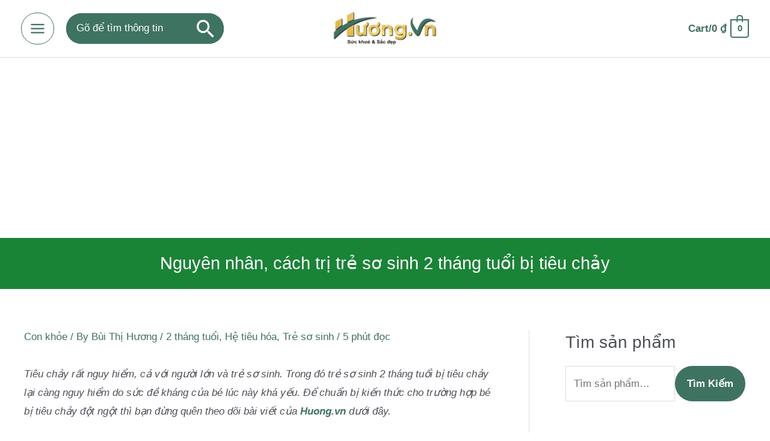

--- FILE ---
content_type: text/html; charset=utf-8
request_url: https://www.google.com/recaptcha/api2/aframe
body_size: 268
content:
<!DOCTYPE HTML><html><head><meta http-equiv="content-type" content="text/html; charset=UTF-8"></head><body><script nonce="PqAJxLghUQrORK_k-a8kgw">/** Anti-fraud and anti-abuse applications only. See google.com/recaptcha */ try{var clients={'sodar':'https://pagead2.googlesyndication.com/pagead/sodar?'};window.addEventListener("message",function(a){try{if(a.source===window.parent){var b=JSON.parse(a.data);var c=clients[b['id']];if(c){var d=document.createElement('img');d.src=c+b['params']+'&rc='+(localStorage.getItem("rc::a")?sessionStorage.getItem("rc::b"):"");window.document.body.appendChild(d);sessionStorage.setItem("rc::e",parseInt(sessionStorage.getItem("rc::e")||0)+1);localStorage.setItem("rc::h",'1768998373819');}}}catch(b){}});window.parent.postMessage("_grecaptcha_ready", "*");}catch(b){}</script></body></html>